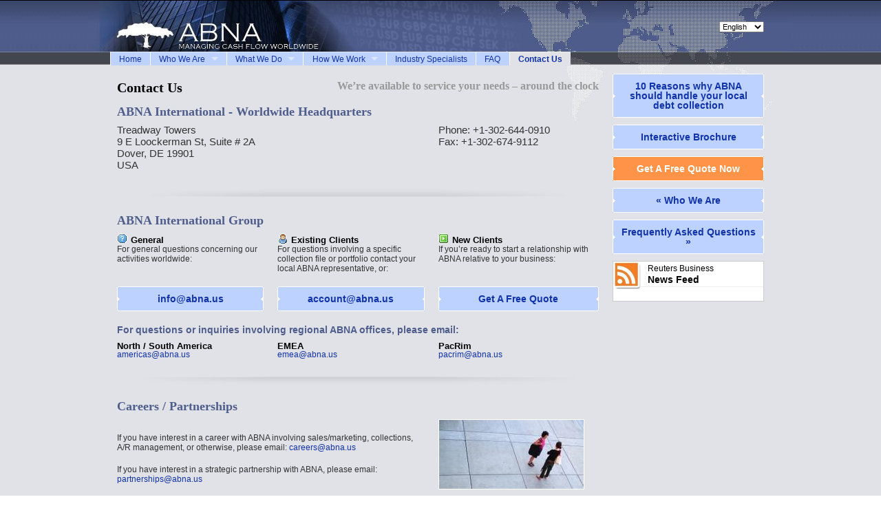

--- FILE ---
content_type: text/html; charset=UTF-8
request_url: http://abnainternational.com/contact/
body_size: 3768
content:
<!DOCTYPE html PUBLIC "-//W3C//DTD XHTML 1.0 Transitional//EN" "http://www.w3.org/TR/xhtml1/DTD/xhtml1-transitional.dtd">
<html xmlns="http://www.w3.org/1999/xhtml" xml:lang="en" lang="en">
<head>
	<meta http-equiv="Content-Type" content="text/html; charset=UTF-8" />

	    <!-- wp-theme-generator:links start -->	<title>Contact ABNA</title>
	<meta name="google-site-verification" content="ur02wkAECIwDHlakTdRoUAG9LODnMsHcfX6Xxxcj4Z4"/>
	<meta name="description" content="Contact us now. We’re available to service your needs – around the clock."/>
	<link href="http://abnainternational.com/content/merger/contact_f82f9822faa40b0bfb073cbf520afe48-1536632413.css" type="text/css" rel="stylesheet"/>
	<link type="image/x-icon" rel="shortcut icon" href="http://abnainternational.com/favicon.ico"/>
	<script type='text/javascript'>
		var Vega={}; var u_url='http://abnainternational.com'; var site_url='http://abnainternational.com';
	</script>
            <script type="text/plain" class="cc-onconsent-analytics">

                var _gaq = _gaq || [];
                _gaq.push(['_setAccount', 'UA-6098614-30']);
                _gaq.push(['_trackPageview']);

                (function() {
                    var ga = document.createElement('script'); ga.type = 'text/javascript'; ga.async = true;
                    ga.src = ('https:' == document.location.protocol ? 'https://' : 'http://www') + '.google-analytics.com/ga.js';                    var s = document.getElementsByTagName('script')[0]; s.parentNode.insertBefore(ga, s);
                })();

            </script>
            	<!-- Begin Cookie Consent plugin by Silktide - http://silktide.com/cookieconsent -->
	<link rel="stylesheet" type="text/css" href="http://assets.cookieconsent.silktide.com/current/style.min.css"/>
	<script type="text/javascript" src="http://assets.cookieconsent.silktide.com/current/plugin.min.js"></script>
	<script type="text/javascript">
	// <![CDATA[
	cc.initialise({
		cookies: {
			analytics: {}
		},
		settings: {
			consenttype: "implicit",
			bannerPosition: "bottom",
			onlyshowbanneronce: true,
			refreshOnConsent: true
		}
	});
	// ]]>
	</script>
	<!-- End Cookie Consent plugin -->
	    <!-- wp-theme-generator:links stop -->
</head>
<body id="opt-contact" class="opt-contact ">
		
<script>
(function () {
	var s = document.createElement('script');
	s.type = 'text/javascript';
	s.async = true;
	s.src = 'https://app.termly.io/embed.min.js';
	s.id = 'f52b2e08-21c1-4f98-9113-9cad08729d1f';
	s.setAttribute("data-name", "termly-embed-banner");
	var x = document.getElementsByTagName('script')[0];
	x.parentNode.insertBefore(s, x);
})();
</script>
			<div class="wrap">
				<div id="header-strip" class="strip">
	<div class="strip-content">
		<div id="logo">
			<a href="http://abnainternational.com">ABNA</a>
		</div>
		<div id="header-date">Thursday, January 29, 2026</div>
		<div id="header-languages">
						<select id="language" onchange="window.location.href=this.value">
				<option value="http://abnainternational.com/contact/">English</option>
				<option value="http://de.abnainternational.com/contact/" >Deutsch</option>
				<option value="http://es.abnainternational.com/contact/" >Español</option>
				<option value="http://fr.abnainternational.com/contact/" >Français</option>
				<option value="http://it.abnainternational.com/contact/" >Italiano</option>
			</select>
		</div>
		<!--
Home
Who We Are: ABNA Intro, Tailored A/R Solutions, Our Organization
What We Do: Past Due Invoice Collection, A/R Management, Custom Cash Flow Solutions
Industry Specialists: We Understand Your Business, Industries
FAQ
Contact Us: Get a Free Quote, Careers, Contact Us
-->
<div id="menu">
	<ul class="sf-menu">
		<li ><a href="http://abnainternational.com">Home</a></li>
		<li ><a href="http://abnainternational.com/who-we-are/">Who We Are</a>
			<ul>
				<li><a href="http://abnainternational.com/who-we-are/">ABNA Intro</a></li>
				<li><a href="http://abnainternational.com/who-we-are/tailored-ar-solutions/">Tailored A/R Solutions</a></li>
				<li><a href="http://abnainternational.com/who-we-are/our-organization/">Our Organization</a></li>
			</ul>
		</li>
		<li ><a href="http://abnainternational.com/what-we-do/collection/">What We Do</a>
			<ul>
				<li><a href="http://abnainternational.com/what-we-do/collection/">Past Due Invoice Collection</a></li>
				<li><a href="http://abnainternational.com/what-we-do/ar-management/">A/R Management</a></li>
				<li><a href="http://abnainternational.com/what-we-do/cash-flow/">Custom Cash Flow Solutions</a></li>
			</ul>
		</li>
		<li ><a href="http://abnainternational.com/how-we-work/">How We Work</a>
			<ul>
				<li><a href="http://abnainternational.com/how-we-work/">Working with ABNA</a></li>
				<li><a href="http://abnainternational.com/how-we-work/partnership/">Long-Term Partnership</a></li>
			</ul>
		</li>
		<li ><a href="http://abnainternational.com/industries/">Industry Specialists</a></li>
		<li ><a href="http://abnainternational.com/faq/">FAQ</a></li>
		<li class="current"><a href="http://abnainternational.com/contact/">Contact Us</a>
			<!--<ul>
				<li><a href="http://abnainternational.com/contact/">Contact</a></li>
				<li><a href="http://abnainternational.com/quote/">Get a Free Quote</a></li>
				<li><a href="http://abnainternational.com/careers/">Careers</a></li>
			</ul>-->
		</li>
	</ul>
</div>
	</div>
</div>
<div id="content-strip" class="strip">
	<div class="strip-content">
		
						<div id="content">
									<div id="content-panel" class="content-panel">
										<div id="u_menu" class="menu">
											</div>




<div class="shadow">
	<h1 class="special"><span>Contact Us </span> We’re available to service your needs – around the clock</h1>
	
	<h2>ABNA International - Worldwide Headquarters</h2>
	
	<div class="line">
		<div class="unit size2of3">
			<p class="large">
				Treadway Towers<br/>
				9 E Loockerman St, Suite # 2A<br/>
				Dover, DE 19901<br/>
				USA
			</p>
		</div>
		<div class="unit size1of3 lastUnit">
			<p class="large">
				Phone: +1-302-644-0910<br/>
				Fax: +1-302-674-9112
			</p>
		</div>
	</div>
</div>

<div class="reverse-shadow">
	<h2>ABNA International Group</h2>
	
	<div class="line">
		<div class="unit size1of3">
			<div class="padded-right">
				<h4><img src="http://abnainternational.com/get/u!vega/lib/images/famfamfam-mini/icon_info.gif" /> General</h4>
				<p>For general questions concerning our activities worldwide:</p>
			</div>
		</div>
		<div class="unit size1of3">
			<div class="padded-right">
				<h4><img src="http://abnainternational.com/get/u!vega/lib/images/famfamfam-mini/icon_user.gif" /> Existing Clients</h4>
				<p>For questions involving a specific collection file or portfolio contact your local ABNA representative, or:</p>
				
			</div>
		</div>
		<div class="unit size1of3 lastUnit">
			<h4><img src="http://abnainternational.com/get/u!vega/lib/images/famfamfam-mini/action_go.gif" /> New Clients</h4>
			<p>If you’re ready to start a relationship with ABNA relative to your business:</p>
		</div>
	</div>
	<div class="line">
		<div class="unit size1of3">
			<div class="padded-right">
				<div class="action-button"><a href="mailto:info@abna.us">info@abna.us</a></div>
			</div>
		</div>
		<div class="unit size1of3">
			<div class="padded-right">
				<div class="action-button"><a href="mailto:account@abna.us">account@abna.us</a></div>
			</div>
		</div>
		<div class="unit size1of3 lastUnit">
			<div class="action-button"><a href="http://abnainternational.com/quote/">Get A Free Quote</a></div>
		</div>
	</div>
	
	<h3>For questions or inquiries involving regional ABNA offices, please email:</h3>
	
	<div class="line padded-bottom">
		<div class="unit size1of3">
			<h4>North / South America</h4>
			<a href="mailto:americas@abna.us">americas@abna.us</a>
		</div>
		<div class="unit size1of3">
			<h4>EMEA</h4>
			<a href="mailto:emea@abna.us">emea@abna.us</a>
		</div>
		<div class="unit size1of3 lastUnit">
			<h4>PacRim</h4>
			<a href="mailto:pacrim@abna.us">pacrim@abna.us</a>
		</div>
	</div>
	
	
</div>



<h2>Careers / Partnerships</h2>

<div class="line">
	<div class="unit size2of3">
		<div class="padded-right padded-top">
			<p>If you have interest in a career with ABNA involving sales/marketing, collections, A/R management, or otherwise, please email: <a href="mailto:careers@abna.us">careers@abna.us</a></p>
			<p>If you have interest in a strategic partnership with ABNA, please email:  <a href="mailto:partnerships@abna.us">partnerships@abna.us</a></p>
		</div>
	</div>
	<div class="unit size1of3 lastUnit">
		<img src="http://abnainternational.com/get/contact-us-stock.jpg?w=210&h=100&zc=T" class="border-fff" />
	</div>
</div>

											</div> <!-- end of content-panel -->
			
															
			<div id="sidebar" class="sidebar">
								
<div class="action-button">
	<a href="http://abnainternational.com/reasons-why/">10 Reasons why ABNA should handle your local debt collection</a>
</div>

<div class="action-button">
	<a href="http://abnainternational.com/brochure/">Interactive Brochure</a>
</div>

<div class="action-button special">
	<a href="http://abnainternational.com/quote/">Get A Free Quote Now</a>
</div>

<div class="action-button">
	<a href="http://abnainternational.com/who-we-are/">« Who We Are</a>
</div>
<div class="action-button">
	<a href="http://abnainternational.com/faq/">Frequently Asked Questions »</a>
</div>
<div id="vega-widget-8e2f6c7ab7ad84c58eb4467f9094b838" class="vega-widget vega-widget-news-feeder" >
                                <div class="vega-widget-innards"><div class="news-feeder">		<div class="title">
			<span>Reuters Business</span>
							<h3><a href="https://www.hvper.com/" target="_blank">News Feed</a></h3>
					</div>
				<div class="content">
					</div>
		</div></div>
            </div>				
												<div class="sidebar-bottom"></div>
			</div>
			
								</div> <!-- end of content -->
					</div><!-- .strip-content -->
</div><!-- .strip -->
<div id="footer-strip" class="strip">
	<div id="footer" class="strip-content">
		<!--<img src="http://abnainternational.com/get/bbb-logo.jpg?h=50" class="img-right" />-->
		<img src="http://abnainternational.com/get/iacc-logo.jpg?h=50" class="img-right" />
		<div class="nav">
			<a href="http://abnainternational.com">Home</a>
			• <a href="http://abnainternational.com/sitemap/">Site Map</a>
			• <a href="http://abnainternational.com/contact/">Contact Us</a>
			<!--• <a href="http://abnainternational.com/terms/">Terms of Use</a>-->
		</div>
		<div>
			&copy; 2009-2026 ABNA International LLC - All copyright and intellectual property rights reserved.
		</div>
	</div>
</div>						<div class="wrap-bottom"></div>
	</div> <!-- end of wrap -->
			<script src="https://ajax.googleapis.com/ajax/libs/jquery/1.7.2/jquery.min.js" type="text/javascript"></script>
	<script src="http://abnainternational.com/content/merger/contact_849129c5a8c0d3eac53b2039d31cf350-1428325375.js" type="text/javascript"></script>
<script type="text/javascript">
//<![CDATA[
	jQuery(document).ready(function() {
		jQuery('ul.sf-menu').supersubs({
			minWidth:    15,   // minimum width of sub-menus in em units 
			maxWidth:    27,   // maximum width of sub-menus in em units 
			extraWidth:  1
		}).superfish({
			delay:       1000,                            // one second delay on mouseout 
			animation:   {opacity:'show',height:'show'},  // fade-in and slide-down animation 
			speed:       'fast'                          // faster animation speed 
		});
	});
	
//]]>
</script>		</body>
</html>


--- FILE ---
content_type: text/css
request_url: http://abnainternational.com/content/merger/contact_f82f9822faa40b0bfb073cbf520afe48-1536632413.css
body_size: 27849
content:
/*
.css merger for http://abna.us
u!vega/modules/960/css/960.css
u!vega/lib/css/master.css
u!vega/lib/css/reset.css
u!vega/modules/oocss/css/grids.css
u!vega/modules/superfish/css/superfish.css
u!vega/themes/default/css/default.css
./content/default.css
[filter: merger_csscombine]
*/
/*
	960 Grid System ~ Core CSS.
	Learn more ~ http://960.gs/

	Licensed under GPL and MIT.
*/

/* `Containers
----------------------------------------------------------------------------------------------------*/

.container_12,
.container_16 {
	margin-left: auto;
	margin-right: auto;
	width: 960px;
}

/* `Grid >> Global
----------------------------------------------------------------------------------------------------*/

.grid_1,
.grid_2,
.grid_3,
.grid_4,
.grid_5,
.grid_6,
.grid_7,
.grid_8,
.grid_9,
.grid_10,
.grid_11,
.grid_12,
.grid_13,
.grid_14,
.grid_15,
.grid_16 {
	display: inline;
	float: left;
	margin-left: 10px;
	margin-right: 10px;
}

.container_12 .grid_3,
.container_16 .grid_4 {
	width: 220px;
}

.container_12 .grid_6,
.container_16 .grid_8 {
	width: 460px;
}

.container_12 .grid_9,
.container_16 .grid_12 {
	width: 700px;
}

.container_12 .grid_12,
.container_16 .grid_16 {
	width: 940px;
}

/* `Grid >> Children (Alpha ~ First, Omega ~ Last)
----------------------------------------------------------------------------------------------------*/

.alpha {
	margin-left: 0;
}

.omega {
	margin-right: 0;
}

/* `Grid >> 12 Columns
----------------------------------------------------------------------------------------------------*/

.container_12 .grid_1 {
	width: 60px;
}

.container_12 .grid_2 {
	width: 140px;
}

.container_12 .grid_4 {
	width: 300px;
}

.container_12 .grid_5 {
	width: 380px;
}

.container_12 .grid_7 {
	width: 540px;
}

.container_12 .grid_8 {
	width: 620px;
}

.container_12 .grid_10 {
	width: 780px;
}

.container_12 .grid_11 {
	width: 860px;
}

/* `Grid >> 16 Columns
----------------------------------------------------------------------------------------------------*/

.container_16 .grid_1 {
	width: 40px;
}

.container_16 .grid_2 {
	width: 100px;
}

.container_16 .grid_3 {
	width: 160px;
}

.container_16 .grid_5 {
	width: 280px;
}

.container_16 .grid_6 {
	width: 340px;
}

.container_16 .grid_7 {
	width: 400px;
}

.container_16 .grid_9 {
	width: 520px;
}

.container_16 .grid_10 {
	width: 580px;
}

.container_16 .grid_11 {
	width: 640px;
}

.container_16 .grid_13 {
	width: 760px;
}

.container_16 .grid_14 {
	width: 820px;
}

.container_16 .grid_15 {
	width: 880px;
}

/* `Prefix Extra Space >> Global
----------------------------------------------------------------------------------------------------*/

.container_12 .prefix_3,
.container_16 .prefix_4 {
	padding-left: 240px;
}

.container_12 .prefix_6,
.container_16 .prefix_8 {
	padding-left: 480px;
}

.container_12 .prefix_9,
.container_16 .prefix_12 {
	padding-left: 720px;
}

/* `Prefix Extra Space >> 12 Columns
----------------------------------------------------------------------------------------------------*/

.container_12 .prefix_1 {
	padding-left: 80px;
}

.container_12 .prefix_2 {
	padding-left: 160px;
}

.container_12 .prefix_4 {
	padding-left: 320px;
}

.container_12 .prefix_5 {
	padding-left: 400px;
}

.container_12 .prefix_7 {
	padding-left: 560px;
}

.container_12 .prefix_8 {
	padding-left: 640px;
}

.container_12 .prefix_10 {
	padding-left: 800px;
}

.container_12 .prefix_11 {
	padding-left: 880px;
}

/* `Prefix Extra Space >> 16 Columns
----------------------------------------------------------------------------------------------------*/

.container_16 .prefix_1 {
	padding-left: 60px;
}

.container_16 .prefix_2 {
	padding-left: 120px;
}

.container_16 .prefix_3 {
	padding-left: 180px;
}

.container_16 .prefix_5 {
	padding-left: 300px;
}

.container_16 .prefix_6 {
	padding-left: 360px;
}

.container_16 .prefix_7 {
	padding-left: 420px;
}

.container_16 .prefix_9 {
	padding-left: 540px;
}

.container_16 .prefix_10 {
	padding-left: 600px;
}

.container_16 .prefix_11 {
	padding-left: 660px;
}

.container_16 .prefix_13 {
	padding-left: 780px;
}

.container_16 .prefix_14 {
	padding-left: 840px;
}

.container_16 .prefix_15 {
	padding-left: 900px;
}

/* `Suffix Extra Space >> Global
----------------------------------------------------------------------------------------------------*/

.container_12 .suffix_3,
.container_16 .suffix_4 {
	padding-right: 240px;
}

.container_12 .suffix_6,
.container_16 .suffix_8 {
	padding-right: 480px;
}

.container_12 .suffix_9,
.container_16 .suffix_12 {
	padding-right: 720px;
}

/* `Suffix Extra Space >> 12 Columns
----------------------------------------------------------------------------------------------------*/

.container_12 .suffix_1 {
	padding-right: 80px;
}

.container_12 .suffix_2 {
	padding-right: 160px;
}

.container_12 .suffix_4 {
	padding-right: 320px;
}

.container_12 .suffix_5 {
	padding-right: 400px;
}

.container_12 .suffix_7 {
	padding-right: 560px;
}

.container_12 .suffix_8 {
	padding-right: 640px;
}

.container_12 .suffix_10 {
	padding-right: 800px;
}

.container_12 .suffix_11 {
	padding-right: 880px;
}

/* `Suffix Extra Space >> 16 Columns
----------------------------------------------------------------------------------------------------*/

.container_16 .suffix_1 {
	padding-right: 60px;
}

.container_16 .suffix_2 {
	padding-right: 120px;
}

.container_16 .suffix_3 {
	padding-right: 180px;
}

.container_16 .suffix_5 {
	padding-right: 300px;
}

.container_16 .suffix_6 {
	padding-right: 360px;
}

.container_16 .suffix_7 {
	padding-right: 420px;
}

.container_16 .suffix_9 {
	padding-right: 540px;
}

.container_16 .suffix_10 {
	padding-right: 600px;
}

.container_16 .suffix_11 {
	padding-right: 660px;
}

.container_16 .suffix_13 {
	padding-right: 780px;
}

.container_16 .suffix_14 {
	padding-right: 840px;
}

.container_16 .suffix_15 {
	padding-right: 900px;
}

/* `Clear Floated Elements
----------------------------------------------------------------------------------------------------*/

/* http://sonspring.com/journal/clearing-floats */

.clear {
	clear: both;
	display: block;
	overflow: hidden;
	visibility: hidden;
	width: 0;
	height: 0;
}

/* http://www.positioniseverything.net/easyclearing.html */

.clearfix:after {
	clear: both;
	content: '.';
	display: block;
	visibility: hidden;
	height: 0;
}

.clearfix {
	display: inline-block;
}

* html .clearfix {
	height: 1%;
}

.clearfix {
	display: block;
}
/***** Global Settings *****/
 
html, body {
border:0;
margin:0;
padding:0;
}
 
body {
font:100%/1.25 Arial, Helvetica, sans-serif;
}
 
/***** Headings *****/
 
h1, h2, h3, h4, h5, h6 {
margin:0;
padding:0;
font-weight:normal;
}
 
h1 {
padding:30px 0 25px 0;
letter-spacing:-1px;
font-size:2em;
}
 
h2 {
padding:20px 0;
letter-spacing:-1px;
font-size:1.5em;
}
 
h3 {
font-size:1em;
font-weight:bold;
}
 
/***** Common Formatting *****/
 
p, ul, ol {
margin:0;
padding:0 0 1.25em 0;
}
 
ul, ol {
padding:0 0 1.25em 2.5em;
}
 
blockquote {
margin:1.25em;
padding:1.25em 1.25em 0 1.25em;
}
 
small {
font-size:0.85em;
}
 
img {
border:0;
}
 
sup {
position:relative;
bottom:0.3em;
vertical-align:baseline;
}
 
sub {
position:relative;
bottom:-0.2em;
vertical-align:baseline;
}
 
acronym, abbr {
cursor:help;
letter-spacing:1px;
border-bottom:1px dashed;
}
 
/***** Links *****/
 
a,
a:link,
a:visited,
a:hover {
text-decoration:underline;
color: #2786c2;
}
a:hover { color: #fe0000; }
a img { border: 0px; vertical-align: middle; }
 
/***** Forms *****/
 
form {
margin:0;
padding:0;
display:inline;
}
 
input, select, textarea {
font:1em Arial, Helvetica, sans-serif;
}
 
textarea {
width:100%;
line-height:1.25;
}
 
label {
cursor:pointer;
}
 
/***** Tables *****/
 
table {
border:0;
margin:0 0 1.25em 0;
padding:0;
}
 
table tr td {
padding:2px;
}
 
/***** Wrapper *****/
 
#wrap {
width:960px;
margin:0 auto;
}
.wrap          { width:960px;margin:0 auto; }
 
/***** Global Classes *****/
 
.relative      { position:relative; }

.clear         { clear:both; }
.clear-right   { clear:right; }
.clear-left    { clear:left; }
.float-left, .left    { float:left; }
.float-right, .right   { float:right; }
 
.text-left     { text-align:left; }
.text-right    { text-align:right; }
.text-center   { text-align:center; }
.text-justify  { text-align:justify; }
 
.bold          { font-weight:bold; }
.italic        { font-style:italic; }
.underline     { border-bottom:1px solid; }
.highlight     { background:#ffc; }
.red           { color:#fe0000; }
.faded         { color: #aaa; }
.large         { font-size:120%; }
.small         { font-size:80%; }
 
.img-left      { float:left;margin:4px 10px 4px 0; }
.img-right     { float:right;margin:4px 0 4px 10px; }
 
.nopadding     { padding:0; }
.noindent      { margin-left:0;padding-left:0; }
.nobullet      { list-style:none;list-style-image:none; }

.odd           { background-color: #fafafa; }
.even          { background-color: #fff; }

.hover         { cursor: pointer; }
.hover_arrow   { cursor: default; }
.hover-highlight:hover, div.hover-highlight:hover, .hovering { background-color: #ffffe0; color: #000; }
.hover-highlight-border:hover, div.hover-highlight-border:hover { border-color: #000 !important; }

.selected { background-color: #ffffcd; }
.select li { background-color: #eee; }
.select li.selected { background-color: #c7ff5a; }

.compact { margin: 2px 0; padding: 0; }
.compact li { list-style: none; margin: 0 0 2px; padding: 0; }

.padded          { padding: 20px; }
.paddedtb        { padding-top: 20px; padding-bottom: 20px; }
.paddedlr        { padding-left: 20px; padding-right: 20px; }
.padded-top      { padding-top: 20px; }
.padded-right    { padding-right: 20px; }
.padded-bottom   { padding-bottom: 20px; }
.padded-left     { padding-left: 20px; }
.padded10        { padding: 10px; }
.paddedtb10      { padding-top: 10px; padding-bottom: 10px; }
.paddedlr10      { padding-left: 10px; padding-right: 10px; }
.paddedtl10      { padding-top: 10px; padding-left: 10px; }
.padded10-top   { padding-top:10px; }
.padded10-right  { padding-right:10px; }
.padded10-bottom   { padding-bottom:10px; }
.padded10-left   { padding-left:10px; }
.padded50        { padding:50px; }
.paddedtb50      { padding-top:50px; padding-bottom:50px; }
.paddedlr50      { padding-left:50px; padding-right:50px; }
.padded50-top   { padding-top:50px; }
.padded50-right   { padding-right:50px; }
.padded50-bottom  { padding-bottom:50px; }
.padded50-left   { padding-left:50px; }
.padded100       { padding:100px; }
.paddedtb100     { padding-top:100px; padding-bottom:100px; }
.paddedlr100    { padding-left:100px; padding-right:100px; }
.padded100-top  { padding-top:100px; }
.padded100-right { padding-right:100px; }
.padded100-bottom  { padding-bottom:100px; }
.padded100-left  { padding-left:100px; }
.paddedtb0       { padding-top: 0px; padding-top: 0px; }
.paddedlr0       { padding-left: 0px; padding-right: 0px; }
.padded0-top  { padding-top:0px; }
.padded0-right { padding-right:0px; }
.padded0-bottom  { padding-bottom:0px; }
.padded0-left  { padding-left:0px; }

.border-round-strong {border:1px solid #D1E0E0; border-radius:4px; -moz-border-radius:4px; -webkit-border-radius:4px;}
.border-round-weak {border:1px solid #ddd; border-radius:4px; -moz-border-radius:4px; -webkit-border-radius:4px;}
.border-round-lite {border:1px solid #BEBF83;/*#e7e8af;*/ border-radius:4px; -moz-border-radius:4px; -webkit-border-radius:4px;}
.borderlr-weak {border-left:1px solid #eee; border-right:1px solid #eee;}
.border-left-weak {border-left:1px solid #eee;}
.border-right-weak {border-right:1px solid #eee;}
.border-left-strong {border-left:1px solid #D1E0E0;}
.border-right-strong {border-right:1px solid #D1E0E0;}
.border-strip-lite {border:1px solid #e7e8af; border-width:1px 0;}
.padded.border-left-strong,
.padded.border-left-weak {padding-left:19px;}
.padded.border-right-strong,
.padded.border-right-weak {padding-right:19px;}
.border-top-weak {border-top:1px solid #eee;}
.border-bottom-weak {border-bottom:1px solid #eee;}
.border-top-strong {border-top:1px solid #D1E0E0;}
.border-bottom-strong {border-bottom:1px solid #D1E0E0;}
.padded.border-top-strong,
.padded.border-top-weak {padding-top:19px;}
.padded.border-bottom-strong,
.padded.border-bottom-weak {padding-bottom:19px;}

.itemlist > th { padding: 5px; font: bold 80% Arial; text-transform: uppercase; background: url(http://abna.us/get/u!vega/lib/images/vega/grid3-hrow.gif) repeat-x bottom; color: #666; text-decoration: none; border: 1px solid #ddd; cursor: default; }
.itemlist > td, .itemlist > th { padding: 3px 5px; border-bottom: 1px solid #ddd; }
.itemlist td:hover { color: #000; }
.itemdivider { border-top: 1px solid #efefef; padding-top: 3px; }
.itemlist > th a { font-weight: bold; text-decoration: none; }
.itemlist > th a.active { color: #000; }
.itemlist > tr:hover, tr.itemlist:hover { background-color: #ffffe0; }
.itemlist.active > td { background-color: #f3fdde; border: 2px solid #a8e52f; border-width: 2px 0; }
.itemlist.active:hover > td { background-color: #eaffc1; }
.itemlist.active.selected > td { background-color: #ffffcd; }

.tag-cloud-1, .tag-cloud-2, .tag-cloud-3, .tag-cloud-4, .tag-cloud-5 { padding: 3px; white-space: nowrap; }
.tag-cloud-1 { color: #aaa; font-size: 1.0em; }
.tag-cloud-2 { color: #999; font-size: 1.2em; }
.tag-cloud-3 { color: #777; font-size: 1.4em; }
.tag-cloud-4 { color: #444; font-size: 1.6em; }
.tag-cloud-5 { color: #000; font-size: 1.8em; }
.tag-cloud-1:hover, .tag-cloud-2:hover, .tag-cloud-3:hover, .tag-cloud-4:hover, .tag-cloud-5:hover { color: #fe0000; }

/***** Feedback and messages *****/

.loading { background: url(http://abna.us/get/u!vega/lib/images/ajax/indicator.gif) center no-repeat; background-color: inherit; }
.human-message { color: #000; background: yellow; padding: 10px; top: 200px !important; }
.error, .warning, .information { margin: 0 auto 10px; padding: 20px; }
.error, .warning { background-color: #E86426; }
.information { background-color: #5F91C6; }

#working_overlay { background: #000; width: 100%; position: absolute; top: 0; left: 0;
	filter:alpha(opacity=50);-moz-opacity:0.5;opacity:0.5; z-index: 99; text-align: center; }
#working_dialog { position: absolute; top: 0; left: 0; z-index: 100; }
.working_dialog, #working_dialog { text-align: center; margin: 20px auto; }
#working_dialog span, .working_dialog span { font-weight: bold; font-size: 20px; padding: 10px 40px; color: #000; background: #fff; border: 1px solid #ccc;
	-moz-border-radius-bottomleft: 5px; -moz-border-radius-bottomright: 5px; -moz-border-radius-topleft: 5px; -moz-border-radius-topright: 5px; }

#merger-delay-notice { border: 2px solid #2786C2; border-width: 2px 0; background: #efefef url(http://abna.us/get/u!vega/lib/images/famfamfam-silk/information.png) 10px no-repeat;
	color: #333; font-size: 0.8em; padding: 5px 10px 5px 35px; margin: 0 0 10px 0; text-align: left; }
#debug { position: fixed; top: 5px; left: 5px; background: #fff; color: #000; padding: 3px; border: 1px solid #000;
	filter:alpha(opacity=25);-moz-opacity:.25;opacity:.25; z-index: 2000; width: 200px; font-size: 9px; }
html, body, div, span, applet, object, iframe,
h1, h2, h3, h4, h5, h6, p, blockquote, pre,
a, abbr, acronym, address, big, cite, code,
del, dfn, em, font, img, ins, kbd, q, s, samp,
small, strike, strong, sub, sup, tt, var,
dl, dt, dd, ol, ul, li,
fieldset, form, label, legend,
table, caption, tbody, tfoot, thead, tr, th, td {
	margin: 0;
	padding: 0;
	border: 0;
	outline: 0;
	font-weight: inherit;
	font-style: inherit;
	font-size: 100%;
	font-family: inherit;
	vertical-align: baseline;
}
/* remember to define focus styles! */
:focus {
	outline: 0;
}
body {
	line-height: 1;
	color: black;
	background: white;
}
ol, ul {
	list-style: none;
}
/* tables still need 'cellspacing="0"' in the markup */
table {
	border-collapse: separate;
	border-spacing: 0;
}
caption, th, td {
	text-align: left;
	font-weight: normal;
}
blockquote:before, blockquote:after,
q:before, q:after {
	content: "";
}
blockquote, q {
	quotes: "" "";
}

/* **************** GRIDS ***************** */
.line, .lastUnit {overflow: hidden;_overflow:visible;_zoom:1; }
.unit{float:left;_zoom:1;}
.size1of1{float:none;}
.size1of2{width:50%;}
.size1of3{width:33.33333%;}
.size2of3{width:66.66666%;}
.size1of4{width:25%;}
.size3of4{width:75%;}
.size1of5{width:20%;}
.size2of5{width:40%;}
.size3of5{width:60%;}
.size4of5{width:80%;}
.lastUnit {float:none;_position:relative; _left:-3px; _margin-right: -3px;width:auto;}
/*** ESSENTIAL STYLES ***/
.sf-menu, .sf-menu * {
	margin: 0;
	padding: 0;
	list-style: none;
}
.sf-menu li {
	position: relative;
}
.sf-menu ul {
	position: absolute;
	display: none;
	top: 100%;
	left: 0;
	z-index: 99;
}
.sf-menu > li {
	float: left;
}
.sf-menu li:hover > ul,
.sf-menu li.sfHover > ul {
	display: block;
}

.sf-menu a {
	display: block;
	position: relative;
}
.sf-menu ul ul {
	top: 0;
	left: 100%;
}


/*** DEMO SKIN ***/
.sf-menu {
	float: left;
	margin-bottom: 1em;
}
.sf-menu ul {
	box-shadow: 2px 2px 6px rgba(0,0,0,.2);
	min-width: 12em; /* allow long menu items to determine submenu width */
	*width: 12em; /* no auto sub width for IE7, see white-space comment below */
}
.sf-menu a {
	border-left: 1px solid #fff;
	border-top: 1px solid #dFeEFF; /* fallback colour must use full shorthand */
	border-top: 1px solid rgba(255,255,255,.5);
	padding: .75em 1em;
	text-decoration: none;
	zoom: 1; /* IE7 */
}
.sf-menu a {
	color: #13a;
}
.sf-menu li {
	background: #BDD2FF;
	white-space: nowrap; /* no need for Supersubs plugin */
	*white-space: normal; /* ...unless you support IE7 (let it wrap) */
	-webkit-transition: background .2s;
	transition: background .2s;
}
.sf-menu ul li {
	background: #AABDE6;
}
.sf-menu ul ul li {
	background: #9AAEDB;
}
.sf-menu li:hover,
.sf-menu li.sfHover {
	background: #CFDEFF;
	/* only transition out, not in */
	-webkit-transition: none;
	transition: none;
}

/*** arrows (for all except IE7) **/
.sf-arrows .sf-with-ul {
	padding-right: 2.5em;
	*padding-right: 1em; /* no CSS arrows for IE7 (lack pseudo-elements) */
}
/* styling for both css and generated arrows */
.sf-arrows .sf-with-ul:after {
	content: '';
	position: absolute;
	top: 50%;
	right: 1em;
	margin-top: -3px;
	height: 0;
	width: 0;
	/* order of following 3 rules important for fallbacks to work */
	border: 5px solid transparent;
	border-top-color: #dFeEFF; /* edit this to suit design (no rgba in IE8) */
	border-top-color: rgba(255,255,255,.5);
}
.sf-arrows > li > .sf-with-ul:focus:after,
.sf-arrows > li:hover > .sf-with-ul:after,
.sf-arrows > .sfHover > .sf-with-ul:after {
	border-top-color: white; /* IE8 fallback colour */
}
/* styling for right-facing arrows */
.sf-arrows ul .sf-with-ul:after {
	margin-top: -5px;
	margin-right: -3px;
	border-color: transparent;
	border-left-color: #dFeEFF; /* edit this to suit design (no rgba in IE8) */
	border-left-color: rgba(255,255,255,.5);
}
.sf-arrows ul li > .sf-with-ul:focus:after,
.sf-arrows ul li:hover > .sf-with-ul:after,
.sf-arrows ul .sfHover > .sf-with-ul:after {
	border-left-color: white;
}

.compact { margin: 2px 0; padding: 0; }
.compact li { list-style: none;  margin: 0 0 2px; padding: 0; /*margin: 2px; padding: 5px;*/ }
.u_message { font-size: 80%; color: #ccc; }

body { background: #fff url(http://abna.us/storage/bkg.jpg) repeat-x 50% 1px; border-top:1px solid #000; font-size: 76%; font-family:Arial,"Trebuchet MS"; color: #333; }
h1,h2,h3,h4,h5 { font-family:Times New Roman,serif; color:#4F5D8C; letter-spacing:0; }
h1 {font-size: 20px; padding: 10px 0; font-weight: bold; color:#000;}
h1.special {font-size:16px; color:#999; /*#404D73;*/ text-align:right; }
h1.special span {font-size:20px; float:left; display:block; color:#000; text-align:left;}
.ie6 h1.special {background:transparent;}
h2 { font-size: 18px; padding: 10px 0; font-weight: bold; }
h2.staggered span {display:block; padding-right:20px;}
h3 { font-family:Arial; font-size: 14px; padding: 10px 0; font-weight: bold; }
h4 { font-family:Arial; font-size: 13px; color:#000; letter-spacing:0; font-weight:bold; }
h4 img { vertical-align:bottom; }
a, a:visited, a:link, a:active { /*color: #404D73;*/ color:#1133AA; text-decoration: none; }
a:hover {color:#FF9448;}
p { line-height: 1.2em; padding: 0 0 1.5em; }
em {font-style:italic; font-size:120%;}
strong {font-weight:bold;}
dt {font-weight:bold;}
dd {padding:0 0 10px; border-bottom:1px solid #ccc; margin:0;}
.large {font-size:120%;}
.shadow {background: url(http://abna.us/storage/wide-shadow-flip.png) center bottom no-repeat; padding-bottom:15px; margin-bottom:15px;}
.reverse-shadow {background:url(http://abna.us/storage/wide-shadow.png) center bottom no-repeat; padding-bottom:30px; margin-bottom:0;}
.ie6 .shadow {background-image: url(http://abna.us/get/wide-shadow-bg.jpg?fltr[]=flip|y);}
.box-shadow {background: #E2E3E7 url(http://abna.us/storage/wide-shadow-flip.png) left bottom no-repeat; border-right:1px solid #ddd; padding-bottom:15px; margin-bottom:15px;}
.small-shadow {background:url(http://abna.us/get/part-shadow.jpg?fltr[]=flip|y) center bottom no-repeat; padding-bottom:15px; margin-bottom:15px;}
.faded-some {color:#777;}
.border-fff {border:1px solid #fff;}
.ie6 .size1of3.lastUnit {margin-left:auto;}


.vega-widget-controls { display: none; }

.action-button { margin:0 0 10px; padding:0; font-size:18px; text-align:center; background:#BDD2FF url(http://abna.us/get/u!vega/lib/images/indicator_white_left.gif) no-repeat right center; }
.action-button a { display:block; margin:0; padding:10px; color:#1133AA; background:transparent url(http://abna.us/get/u!vega/lib/images/indicator_white_right.gif) no-repeat -1px 50%;
	text-decoration:none; font-size:14px; font-weight:bold; border:1px solid #fff; -moz-border-radius:2px; -webkit-border-radius:2px; border-radius:2px; }
.action-button a:hover { background:#CFDEFF; }
.action-button.special { background-color:#FF9448; }
.action-button.special a { color:#fff; }
.action-button.special a:hover { background:#FFAC63; }

.pull-quote {font-size:20px; font-family:Times New Roman,serif; color:#5A616D; padding:10px; background:#C7C8CC url(http://abna.us/get/u!vega/lib/images/sanscons/arrow2_sw.gif) no-repeat top right;
	border-bottom:1px dotted; margin:0 0 10px 0;}

.wrap { width:100%; background: url(http://abna.us/storage/header2-bkg.jpg) no-repeat top center; }
.strip { clear:both; }
.strip-content { width: 960px; padding: 0 30px; margin:0 auto; }
#content-strip { background: /*#d9dae1*/ #e1e2e7 url(http://abna.us/get/s!header2-bkg.jpg) no-repeat 50% -104px; overflow:auto; }

#header-strip .strip-content { position: relative; }
#logo a { width: 400px; height: 74px; display: block; text-indent: -2000px; overflow: hidden;
	/*background: url(http://abna.us/storage/logo2.png) no-repeat bottom left;*/ margin: 0; padding: 0;
	position: relative; left: -30px; }
#header-date { display:none; float: right; color: #fff; font-size: 90%; line-height: 1.8em; margin-right:10px; }
#header-languages { position: absolute; top: 30px; right: 30px; color: #aaa; font-size: 90%; line-height: 1.8em; margin-right:10px; }
#header-languages a { color:#fff; }
#language { /*font-size: 2em;*/ }
.sf-menu a { padding: 0.3em 1em; }
a > .sf-sub-indicator { top: 0.3em; }
.sf-menu li.sfHover ul { top: 1.6em; }
.sf-menu .current { background-color:#E1E2E7;/*#CFDEFF;*/ }
.sf-menu .current > a { font-weight:bold; }

.content-panel { clear: both; float: left; width: 700px; padding: 0 10px 20px; min-height: 240px;
	background: url(http://abna.us/storage/bkg.jpg) no-repeat 50% -100px; }
.ie6 .content-panel { height: 240px; }

.content-panel ul {margin:0 0 0 20px; padding:0 0 16px 0;}
.content-panel ul li {list-style:disc; padding:5px 0;}

ol.miner {margin:0 0 0 20px; padding:0 0 16px 0;}
ol.miner li {list-style:decimal; padding:10px 0; border-bottom:1px solid #ccc;}
ol.miner li strong {display:block; float:left; width:200px; padding:1px 0 15px; font-size:14px; color:#000;}
ol.miner li a {font-weight:bold;}

#world-map { position:relative; background:url(http://abna.us/storage/map.jpg) no-repeat; width:447px; height:292px; }
.map-location { position:absolute; background:url(http://abna.us/get/u!vega/lib/images/famfamfam-silk/bullet_orange.png) no-repeat center; }
.map-location-key span { background:url(http://abna.us/get/u!vega/lib/images/famfamfam-silk/bullet_orange.png) no-repeat center; width:10px; height:10px; padding-left:20px; }
.map-affiliate { position:absolute; background:url(http://abna.us/get/u!vega/lib/images/famfamfam-silk/bullet_blue.png) no-repeat center; }
.map-affiliate-key span { background:url(http://abna.us/get/u!vega/lib/images/famfamfam-silk/bullet_blue.png) no-repeat center; width:10px; height:10px; padding-left:20px; }
.ie .map-location { background-image:url(http://abna.us/storage/bullet_orange.gif); }
.ie .map-location-key span { background-image:url(http://abna.us/storage/bullet_orange.gif); }
.ie .map-affiliate { background-image:url(http://abna.us/storage/bullet_blue.gif); }
.ie .map-affiliate-key span { background-image:url(http://abna.us/storage/bullet_blue.gif); }

#opt-faq dt {font-size:120%; padding:10px 0 5px; margin:0;}
#opt-faq dt .back-to-top {display:none; float:right; font-size:9px; padding-left:12px; background:url(http://abna.us/get/u!vega/lib/images/indicator_black_up.gif) no-repeat left;}
#opt-faq .highlight {padding-left:10px; padding-right:10px;}
#opt-faq .highlight .back-to-top {display:block;}

.vega-widget-contact-form { margin-bottom:20px; }
.contactFormRowContainer { padding:5px 0; border-bottom:1px solid #ddd; }
.contactFormRowContainer label { float:left; width:200px; font-weight:bold; padding:4px 1em 0; }
.contactFormRowContainer.required label { color:#000; text-indent:-0.7em; }
.contactFormRowContainer .text-box { width:300px; border:1px solid #999; padding:3px; }
.contactFormRowContainer .text-box.LV_invalid_field { border-color:red; }
.contactFormRowContainer textarea { width:300px; height:70px; }
.button.default { font-weight:bold; font-size:1.2em; }

.warning { background:transparent; color:red; border:none; padding:5px 10px; }
.warning h3 { color:red; padding:0; margin:0; }
.warning p { color:red; padding:0; margin:0; }

#sidebar { float: left; width: 220px; padding: 0 10px 10px; }
.news-feeder { background: #fff url(http://abna.us/get/rss.png?w=40) no-repeat top left; border: 1px solid #ccc; margin-bottom:10px; }
	.news-feeder .title { margin: 0 0 0 40px; padding: 0 10px; color: #000; border-bottom: 1px solid #eee; }
		.news-feeder .title span { display:block; padding-top:4px; }
		.news-feeder .title h3 { padding:3px 0; }
		.news-feeder .title a { color: #000; }
	.news-feeder .content { padding: 10px; }
		.news-feeder-item { margin-bottom: 10px; color: #999; line-height: 1.2em; }
			.news-feeder-item-link { font-weight: bold; }
			.news-feeder-item-description { display:none; }
			.news-feeder-item-ago { display: none; }
	
#footer-strip { clear: both; padding: 20px 10px; color: #aaa; background:#fff url(http://abna.us/storage/drop.jpg) repeat-x top; }
#footer-strip .strip-content { width:940px; }
.nav { padding-bottom: 10px; margin-bottom: 10px; width:50%; border-bottom:1px solid #ddd; }

ul.compact { list-style:none; padding:0; margin:0; }
ul.compact li { padding:3px 0; margin:0; list-style-type:none; }

#brochure-showoff {position:relative; width:700px; height:500px; background:url(http://abna.us/storage/brochure-showoff.jpg) no-repeat center;}
#brochure-link {text-align:center; margin:0 auto; padding:10px 20px; font-size:20px; color:#fff; background:rgba(0,0,0,0.75);
	-moz-border-radius:5px; -webkit-border-radius:5px; border-radius:5px; width:200px; display:block; position:relative; top:200px;}
.ie #brochure-link {background:rgb(0,0,0);}
#brochure-link:hover {color:#ff9448; text-decoration:none;}

